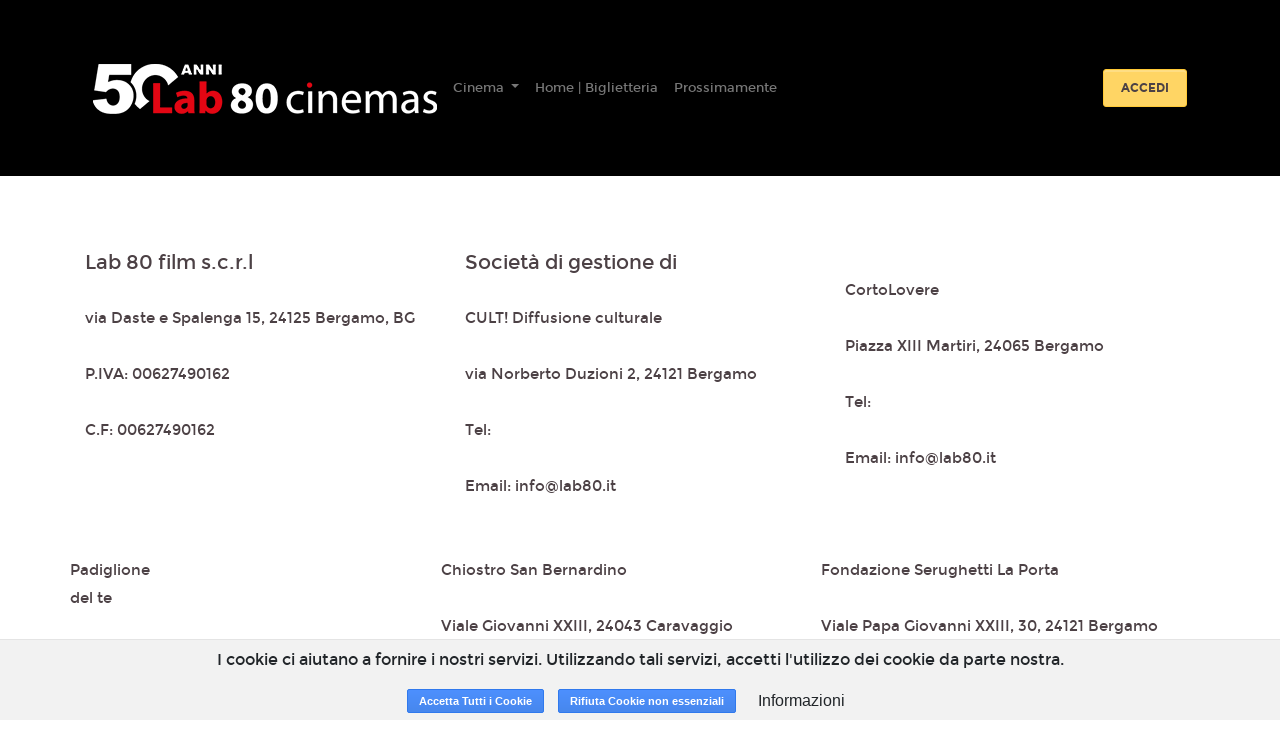

--- FILE ---
content_type: text/html; charset=utf-8
request_url: https://www.google.com/recaptcha/api2/anchor?ar=1&k=6LeMlcgUAAAAAOIIU9j65JSvvhsVsX0BMf1oJaQ1&co=aHR0cHM6Ly9sYWI4MC4xOHRpY2tldHMuaXQ6NDQz&hl=en&v=PoyoqOPhxBO7pBk68S4YbpHZ&size=invisible&anchor-ms=20000&execute-ms=30000&cb=3e2u917ifppn
body_size: 48634
content:
<!DOCTYPE HTML><html dir="ltr" lang="en"><head><meta http-equiv="Content-Type" content="text/html; charset=UTF-8">
<meta http-equiv="X-UA-Compatible" content="IE=edge">
<title>reCAPTCHA</title>
<style type="text/css">
/* cyrillic-ext */
@font-face {
  font-family: 'Roboto';
  font-style: normal;
  font-weight: 400;
  font-stretch: 100%;
  src: url(//fonts.gstatic.com/s/roboto/v48/KFO7CnqEu92Fr1ME7kSn66aGLdTylUAMa3GUBHMdazTgWw.woff2) format('woff2');
  unicode-range: U+0460-052F, U+1C80-1C8A, U+20B4, U+2DE0-2DFF, U+A640-A69F, U+FE2E-FE2F;
}
/* cyrillic */
@font-face {
  font-family: 'Roboto';
  font-style: normal;
  font-weight: 400;
  font-stretch: 100%;
  src: url(//fonts.gstatic.com/s/roboto/v48/KFO7CnqEu92Fr1ME7kSn66aGLdTylUAMa3iUBHMdazTgWw.woff2) format('woff2');
  unicode-range: U+0301, U+0400-045F, U+0490-0491, U+04B0-04B1, U+2116;
}
/* greek-ext */
@font-face {
  font-family: 'Roboto';
  font-style: normal;
  font-weight: 400;
  font-stretch: 100%;
  src: url(//fonts.gstatic.com/s/roboto/v48/KFO7CnqEu92Fr1ME7kSn66aGLdTylUAMa3CUBHMdazTgWw.woff2) format('woff2');
  unicode-range: U+1F00-1FFF;
}
/* greek */
@font-face {
  font-family: 'Roboto';
  font-style: normal;
  font-weight: 400;
  font-stretch: 100%;
  src: url(//fonts.gstatic.com/s/roboto/v48/KFO7CnqEu92Fr1ME7kSn66aGLdTylUAMa3-UBHMdazTgWw.woff2) format('woff2');
  unicode-range: U+0370-0377, U+037A-037F, U+0384-038A, U+038C, U+038E-03A1, U+03A3-03FF;
}
/* math */
@font-face {
  font-family: 'Roboto';
  font-style: normal;
  font-weight: 400;
  font-stretch: 100%;
  src: url(//fonts.gstatic.com/s/roboto/v48/KFO7CnqEu92Fr1ME7kSn66aGLdTylUAMawCUBHMdazTgWw.woff2) format('woff2');
  unicode-range: U+0302-0303, U+0305, U+0307-0308, U+0310, U+0312, U+0315, U+031A, U+0326-0327, U+032C, U+032F-0330, U+0332-0333, U+0338, U+033A, U+0346, U+034D, U+0391-03A1, U+03A3-03A9, U+03B1-03C9, U+03D1, U+03D5-03D6, U+03F0-03F1, U+03F4-03F5, U+2016-2017, U+2034-2038, U+203C, U+2040, U+2043, U+2047, U+2050, U+2057, U+205F, U+2070-2071, U+2074-208E, U+2090-209C, U+20D0-20DC, U+20E1, U+20E5-20EF, U+2100-2112, U+2114-2115, U+2117-2121, U+2123-214F, U+2190, U+2192, U+2194-21AE, U+21B0-21E5, U+21F1-21F2, U+21F4-2211, U+2213-2214, U+2216-22FF, U+2308-230B, U+2310, U+2319, U+231C-2321, U+2336-237A, U+237C, U+2395, U+239B-23B7, U+23D0, U+23DC-23E1, U+2474-2475, U+25AF, U+25B3, U+25B7, U+25BD, U+25C1, U+25CA, U+25CC, U+25FB, U+266D-266F, U+27C0-27FF, U+2900-2AFF, U+2B0E-2B11, U+2B30-2B4C, U+2BFE, U+3030, U+FF5B, U+FF5D, U+1D400-1D7FF, U+1EE00-1EEFF;
}
/* symbols */
@font-face {
  font-family: 'Roboto';
  font-style: normal;
  font-weight: 400;
  font-stretch: 100%;
  src: url(//fonts.gstatic.com/s/roboto/v48/KFO7CnqEu92Fr1ME7kSn66aGLdTylUAMaxKUBHMdazTgWw.woff2) format('woff2');
  unicode-range: U+0001-000C, U+000E-001F, U+007F-009F, U+20DD-20E0, U+20E2-20E4, U+2150-218F, U+2190, U+2192, U+2194-2199, U+21AF, U+21E6-21F0, U+21F3, U+2218-2219, U+2299, U+22C4-22C6, U+2300-243F, U+2440-244A, U+2460-24FF, U+25A0-27BF, U+2800-28FF, U+2921-2922, U+2981, U+29BF, U+29EB, U+2B00-2BFF, U+4DC0-4DFF, U+FFF9-FFFB, U+10140-1018E, U+10190-1019C, U+101A0, U+101D0-101FD, U+102E0-102FB, U+10E60-10E7E, U+1D2C0-1D2D3, U+1D2E0-1D37F, U+1F000-1F0FF, U+1F100-1F1AD, U+1F1E6-1F1FF, U+1F30D-1F30F, U+1F315, U+1F31C, U+1F31E, U+1F320-1F32C, U+1F336, U+1F378, U+1F37D, U+1F382, U+1F393-1F39F, U+1F3A7-1F3A8, U+1F3AC-1F3AF, U+1F3C2, U+1F3C4-1F3C6, U+1F3CA-1F3CE, U+1F3D4-1F3E0, U+1F3ED, U+1F3F1-1F3F3, U+1F3F5-1F3F7, U+1F408, U+1F415, U+1F41F, U+1F426, U+1F43F, U+1F441-1F442, U+1F444, U+1F446-1F449, U+1F44C-1F44E, U+1F453, U+1F46A, U+1F47D, U+1F4A3, U+1F4B0, U+1F4B3, U+1F4B9, U+1F4BB, U+1F4BF, U+1F4C8-1F4CB, U+1F4D6, U+1F4DA, U+1F4DF, U+1F4E3-1F4E6, U+1F4EA-1F4ED, U+1F4F7, U+1F4F9-1F4FB, U+1F4FD-1F4FE, U+1F503, U+1F507-1F50B, U+1F50D, U+1F512-1F513, U+1F53E-1F54A, U+1F54F-1F5FA, U+1F610, U+1F650-1F67F, U+1F687, U+1F68D, U+1F691, U+1F694, U+1F698, U+1F6AD, U+1F6B2, U+1F6B9-1F6BA, U+1F6BC, U+1F6C6-1F6CF, U+1F6D3-1F6D7, U+1F6E0-1F6EA, U+1F6F0-1F6F3, U+1F6F7-1F6FC, U+1F700-1F7FF, U+1F800-1F80B, U+1F810-1F847, U+1F850-1F859, U+1F860-1F887, U+1F890-1F8AD, U+1F8B0-1F8BB, U+1F8C0-1F8C1, U+1F900-1F90B, U+1F93B, U+1F946, U+1F984, U+1F996, U+1F9E9, U+1FA00-1FA6F, U+1FA70-1FA7C, U+1FA80-1FA89, U+1FA8F-1FAC6, U+1FACE-1FADC, U+1FADF-1FAE9, U+1FAF0-1FAF8, U+1FB00-1FBFF;
}
/* vietnamese */
@font-face {
  font-family: 'Roboto';
  font-style: normal;
  font-weight: 400;
  font-stretch: 100%;
  src: url(//fonts.gstatic.com/s/roboto/v48/KFO7CnqEu92Fr1ME7kSn66aGLdTylUAMa3OUBHMdazTgWw.woff2) format('woff2');
  unicode-range: U+0102-0103, U+0110-0111, U+0128-0129, U+0168-0169, U+01A0-01A1, U+01AF-01B0, U+0300-0301, U+0303-0304, U+0308-0309, U+0323, U+0329, U+1EA0-1EF9, U+20AB;
}
/* latin-ext */
@font-face {
  font-family: 'Roboto';
  font-style: normal;
  font-weight: 400;
  font-stretch: 100%;
  src: url(//fonts.gstatic.com/s/roboto/v48/KFO7CnqEu92Fr1ME7kSn66aGLdTylUAMa3KUBHMdazTgWw.woff2) format('woff2');
  unicode-range: U+0100-02BA, U+02BD-02C5, U+02C7-02CC, U+02CE-02D7, U+02DD-02FF, U+0304, U+0308, U+0329, U+1D00-1DBF, U+1E00-1E9F, U+1EF2-1EFF, U+2020, U+20A0-20AB, U+20AD-20C0, U+2113, U+2C60-2C7F, U+A720-A7FF;
}
/* latin */
@font-face {
  font-family: 'Roboto';
  font-style: normal;
  font-weight: 400;
  font-stretch: 100%;
  src: url(//fonts.gstatic.com/s/roboto/v48/KFO7CnqEu92Fr1ME7kSn66aGLdTylUAMa3yUBHMdazQ.woff2) format('woff2');
  unicode-range: U+0000-00FF, U+0131, U+0152-0153, U+02BB-02BC, U+02C6, U+02DA, U+02DC, U+0304, U+0308, U+0329, U+2000-206F, U+20AC, U+2122, U+2191, U+2193, U+2212, U+2215, U+FEFF, U+FFFD;
}
/* cyrillic-ext */
@font-face {
  font-family: 'Roboto';
  font-style: normal;
  font-weight: 500;
  font-stretch: 100%;
  src: url(//fonts.gstatic.com/s/roboto/v48/KFO7CnqEu92Fr1ME7kSn66aGLdTylUAMa3GUBHMdazTgWw.woff2) format('woff2');
  unicode-range: U+0460-052F, U+1C80-1C8A, U+20B4, U+2DE0-2DFF, U+A640-A69F, U+FE2E-FE2F;
}
/* cyrillic */
@font-face {
  font-family: 'Roboto';
  font-style: normal;
  font-weight: 500;
  font-stretch: 100%;
  src: url(//fonts.gstatic.com/s/roboto/v48/KFO7CnqEu92Fr1ME7kSn66aGLdTylUAMa3iUBHMdazTgWw.woff2) format('woff2');
  unicode-range: U+0301, U+0400-045F, U+0490-0491, U+04B0-04B1, U+2116;
}
/* greek-ext */
@font-face {
  font-family: 'Roboto';
  font-style: normal;
  font-weight: 500;
  font-stretch: 100%;
  src: url(//fonts.gstatic.com/s/roboto/v48/KFO7CnqEu92Fr1ME7kSn66aGLdTylUAMa3CUBHMdazTgWw.woff2) format('woff2');
  unicode-range: U+1F00-1FFF;
}
/* greek */
@font-face {
  font-family: 'Roboto';
  font-style: normal;
  font-weight: 500;
  font-stretch: 100%;
  src: url(//fonts.gstatic.com/s/roboto/v48/KFO7CnqEu92Fr1ME7kSn66aGLdTylUAMa3-UBHMdazTgWw.woff2) format('woff2');
  unicode-range: U+0370-0377, U+037A-037F, U+0384-038A, U+038C, U+038E-03A1, U+03A3-03FF;
}
/* math */
@font-face {
  font-family: 'Roboto';
  font-style: normal;
  font-weight: 500;
  font-stretch: 100%;
  src: url(//fonts.gstatic.com/s/roboto/v48/KFO7CnqEu92Fr1ME7kSn66aGLdTylUAMawCUBHMdazTgWw.woff2) format('woff2');
  unicode-range: U+0302-0303, U+0305, U+0307-0308, U+0310, U+0312, U+0315, U+031A, U+0326-0327, U+032C, U+032F-0330, U+0332-0333, U+0338, U+033A, U+0346, U+034D, U+0391-03A1, U+03A3-03A9, U+03B1-03C9, U+03D1, U+03D5-03D6, U+03F0-03F1, U+03F4-03F5, U+2016-2017, U+2034-2038, U+203C, U+2040, U+2043, U+2047, U+2050, U+2057, U+205F, U+2070-2071, U+2074-208E, U+2090-209C, U+20D0-20DC, U+20E1, U+20E5-20EF, U+2100-2112, U+2114-2115, U+2117-2121, U+2123-214F, U+2190, U+2192, U+2194-21AE, U+21B0-21E5, U+21F1-21F2, U+21F4-2211, U+2213-2214, U+2216-22FF, U+2308-230B, U+2310, U+2319, U+231C-2321, U+2336-237A, U+237C, U+2395, U+239B-23B7, U+23D0, U+23DC-23E1, U+2474-2475, U+25AF, U+25B3, U+25B7, U+25BD, U+25C1, U+25CA, U+25CC, U+25FB, U+266D-266F, U+27C0-27FF, U+2900-2AFF, U+2B0E-2B11, U+2B30-2B4C, U+2BFE, U+3030, U+FF5B, U+FF5D, U+1D400-1D7FF, U+1EE00-1EEFF;
}
/* symbols */
@font-face {
  font-family: 'Roboto';
  font-style: normal;
  font-weight: 500;
  font-stretch: 100%;
  src: url(//fonts.gstatic.com/s/roboto/v48/KFO7CnqEu92Fr1ME7kSn66aGLdTylUAMaxKUBHMdazTgWw.woff2) format('woff2');
  unicode-range: U+0001-000C, U+000E-001F, U+007F-009F, U+20DD-20E0, U+20E2-20E4, U+2150-218F, U+2190, U+2192, U+2194-2199, U+21AF, U+21E6-21F0, U+21F3, U+2218-2219, U+2299, U+22C4-22C6, U+2300-243F, U+2440-244A, U+2460-24FF, U+25A0-27BF, U+2800-28FF, U+2921-2922, U+2981, U+29BF, U+29EB, U+2B00-2BFF, U+4DC0-4DFF, U+FFF9-FFFB, U+10140-1018E, U+10190-1019C, U+101A0, U+101D0-101FD, U+102E0-102FB, U+10E60-10E7E, U+1D2C0-1D2D3, U+1D2E0-1D37F, U+1F000-1F0FF, U+1F100-1F1AD, U+1F1E6-1F1FF, U+1F30D-1F30F, U+1F315, U+1F31C, U+1F31E, U+1F320-1F32C, U+1F336, U+1F378, U+1F37D, U+1F382, U+1F393-1F39F, U+1F3A7-1F3A8, U+1F3AC-1F3AF, U+1F3C2, U+1F3C4-1F3C6, U+1F3CA-1F3CE, U+1F3D4-1F3E0, U+1F3ED, U+1F3F1-1F3F3, U+1F3F5-1F3F7, U+1F408, U+1F415, U+1F41F, U+1F426, U+1F43F, U+1F441-1F442, U+1F444, U+1F446-1F449, U+1F44C-1F44E, U+1F453, U+1F46A, U+1F47D, U+1F4A3, U+1F4B0, U+1F4B3, U+1F4B9, U+1F4BB, U+1F4BF, U+1F4C8-1F4CB, U+1F4D6, U+1F4DA, U+1F4DF, U+1F4E3-1F4E6, U+1F4EA-1F4ED, U+1F4F7, U+1F4F9-1F4FB, U+1F4FD-1F4FE, U+1F503, U+1F507-1F50B, U+1F50D, U+1F512-1F513, U+1F53E-1F54A, U+1F54F-1F5FA, U+1F610, U+1F650-1F67F, U+1F687, U+1F68D, U+1F691, U+1F694, U+1F698, U+1F6AD, U+1F6B2, U+1F6B9-1F6BA, U+1F6BC, U+1F6C6-1F6CF, U+1F6D3-1F6D7, U+1F6E0-1F6EA, U+1F6F0-1F6F3, U+1F6F7-1F6FC, U+1F700-1F7FF, U+1F800-1F80B, U+1F810-1F847, U+1F850-1F859, U+1F860-1F887, U+1F890-1F8AD, U+1F8B0-1F8BB, U+1F8C0-1F8C1, U+1F900-1F90B, U+1F93B, U+1F946, U+1F984, U+1F996, U+1F9E9, U+1FA00-1FA6F, U+1FA70-1FA7C, U+1FA80-1FA89, U+1FA8F-1FAC6, U+1FACE-1FADC, U+1FADF-1FAE9, U+1FAF0-1FAF8, U+1FB00-1FBFF;
}
/* vietnamese */
@font-face {
  font-family: 'Roboto';
  font-style: normal;
  font-weight: 500;
  font-stretch: 100%;
  src: url(//fonts.gstatic.com/s/roboto/v48/KFO7CnqEu92Fr1ME7kSn66aGLdTylUAMa3OUBHMdazTgWw.woff2) format('woff2');
  unicode-range: U+0102-0103, U+0110-0111, U+0128-0129, U+0168-0169, U+01A0-01A1, U+01AF-01B0, U+0300-0301, U+0303-0304, U+0308-0309, U+0323, U+0329, U+1EA0-1EF9, U+20AB;
}
/* latin-ext */
@font-face {
  font-family: 'Roboto';
  font-style: normal;
  font-weight: 500;
  font-stretch: 100%;
  src: url(//fonts.gstatic.com/s/roboto/v48/KFO7CnqEu92Fr1ME7kSn66aGLdTylUAMa3KUBHMdazTgWw.woff2) format('woff2');
  unicode-range: U+0100-02BA, U+02BD-02C5, U+02C7-02CC, U+02CE-02D7, U+02DD-02FF, U+0304, U+0308, U+0329, U+1D00-1DBF, U+1E00-1E9F, U+1EF2-1EFF, U+2020, U+20A0-20AB, U+20AD-20C0, U+2113, U+2C60-2C7F, U+A720-A7FF;
}
/* latin */
@font-face {
  font-family: 'Roboto';
  font-style: normal;
  font-weight: 500;
  font-stretch: 100%;
  src: url(//fonts.gstatic.com/s/roboto/v48/KFO7CnqEu92Fr1ME7kSn66aGLdTylUAMa3yUBHMdazQ.woff2) format('woff2');
  unicode-range: U+0000-00FF, U+0131, U+0152-0153, U+02BB-02BC, U+02C6, U+02DA, U+02DC, U+0304, U+0308, U+0329, U+2000-206F, U+20AC, U+2122, U+2191, U+2193, U+2212, U+2215, U+FEFF, U+FFFD;
}
/* cyrillic-ext */
@font-face {
  font-family: 'Roboto';
  font-style: normal;
  font-weight: 900;
  font-stretch: 100%;
  src: url(//fonts.gstatic.com/s/roboto/v48/KFO7CnqEu92Fr1ME7kSn66aGLdTylUAMa3GUBHMdazTgWw.woff2) format('woff2');
  unicode-range: U+0460-052F, U+1C80-1C8A, U+20B4, U+2DE0-2DFF, U+A640-A69F, U+FE2E-FE2F;
}
/* cyrillic */
@font-face {
  font-family: 'Roboto';
  font-style: normal;
  font-weight: 900;
  font-stretch: 100%;
  src: url(//fonts.gstatic.com/s/roboto/v48/KFO7CnqEu92Fr1ME7kSn66aGLdTylUAMa3iUBHMdazTgWw.woff2) format('woff2');
  unicode-range: U+0301, U+0400-045F, U+0490-0491, U+04B0-04B1, U+2116;
}
/* greek-ext */
@font-face {
  font-family: 'Roboto';
  font-style: normal;
  font-weight: 900;
  font-stretch: 100%;
  src: url(//fonts.gstatic.com/s/roboto/v48/KFO7CnqEu92Fr1ME7kSn66aGLdTylUAMa3CUBHMdazTgWw.woff2) format('woff2');
  unicode-range: U+1F00-1FFF;
}
/* greek */
@font-face {
  font-family: 'Roboto';
  font-style: normal;
  font-weight: 900;
  font-stretch: 100%;
  src: url(//fonts.gstatic.com/s/roboto/v48/KFO7CnqEu92Fr1ME7kSn66aGLdTylUAMa3-UBHMdazTgWw.woff2) format('woff2');
  unicode-range: U+0370-0377, U+037A-037F, U+0384-038A, U+038C, U+038E-03A1, U+03A3-03FF;
}
/* math */
@font-face {
  font-family: 'Roboto';
  font-style: normal;
  font-weight: 900;
  font-stretch: 100%;
  src: url(//fonts.gstatic.com/s/roboto/v48/KFO7CnqEu92Fr1ME7kSn66aGLdTylUAMawCUBHMdazTgWw.woff2) format('woff2');
  unicode-range: U+0302-0303, U+0305, U+0307-0308, U+0310, U+0312, U+0315, U+031A, U+0326-0327, U+032C, U+032F-0330, U+0332-0333, U+0338, U+033A, U+0346, U+034D, U+0391-03A1, U+03A3-03A9, U+03B1-03C9, U+03D1, U+03D5-03D6, U+03F0-03F1, U+03F4-03F5, U+2016-2017, U+2034-2038, U+203C, U+2040, U+2043, U+2047, U+2050, U+2057, U+205F, U+2070-2071, U+2074-208E, U+2090-209C, U+20D0-20DC, U+20E1, U+20E5-20EF, U+2100-2112, U+2114-2115, U+2117-2121, U+2123-214F, U+2190, U+2192, U+2194-21AE, U+21B0-21E5, U+21F1-21F2, U+21F4-2211, U+2213-2214, U+2216-22FF, U+2308-230B, U+2310, U+2319, U+231C-2321, U+2336-237A, U+237C, U+2395, U+239B-23B7, U+23D0, U+23DC-23E1, U+2474-2475, U+25AF, U+25B3, U+25B7, U+25BD, U+25C1, U+25CA, U+25CC, U+25FB, U+266D-266F, U+27C0-27FF, U+2900-2AFF, U+2B0E-2B11, U+2B30-2B4C, U+2BFE, U+3030, U+FF5B, U+FF5D, U+1D400-1D7FF, U+1EE00-1EEFF;
}
/* symbols */
@font-face {
  font-family: 'Roboto';
  font-style: normal;
  font-weight: 900;
  font-stretch: 100%;
  src: url(//fonts.gstatic.com/s/roboto/v48/KFO7CnqEu92Fr1ME7kSn66aGLdTylUAMaxKUBHMdazTgWw.woff2) format('woff2');
  unicode-range: U+0001-000C, U+000E-001F, U+007F-009F, U+20DD-20E0, U+20E2-20E4, U+2150-218F, U+2190, U+2192, U+2194-2199, U+21AF, U+21E6-21F0, U+21F3, U+2218-2219, U+2299, U+22C4-22C6, U+2300-243F, U+2440-244A, U+2460-24FF, U+25A0-27BF, U+2800-28FF, U+2921-2922, U+2981, U+29BF, U+29EB, U+2B00-2BFF, U+4DC0-4DFF, U+FFF9-FFFB, U+10140-1018E, U+10190-1019C, U+101A0, U+101D0-101FD, U+102E0-102FB, U+10E60-10E7E, U+1D2C0-1D2D3, U+1D2E0-1D37F, U+1F000-1F0FF, U+1F100-1F1AD, U+1F1E6-1F1FF, U+1F30D-1F30F, U+1F315, U+1F31C, U+1F31E, U+1F320-1F32C, U+1F336, U+1F378, U+1F37D, U+1F382, U+1F393-1F39F, U+1F3A7-1F3A8, U+1F3AC-1F3AF, U+1F3C2, U+1F3C4-1F3C6, U+1F3CA-1F3CE, U+1F3D4-1F3E0, U+1F3ED, U+1F3F1-1F3F3, U+1F3F5-1F3F7, U+1F408, U+1F415, U+1F41F, U+1F426, U+1F43F, U+1F441-1F442, U+1F444, U+1F446-1F449, U+1F44C-1F44E, U+1F453, U+1F46A, U+1F47D, U+1F4A3, U+1F4B0, U+1F4B3, U+1F4B9, U+1F4BB, U+1F4BF, U+1F4C8-1F4CB, U+1F4D6, U+1F4DA, U+1F4DF, U+1F4E3-1F4E6, U+1F4EA-1F4ED, U+1F4F7, U+1F4F9-1F4FB, U+1F4FD-1F4FE, U+1F503, U+1F507-1F50B, U+1F50D, U+1F512-1F513, U+1F53E-1F54A, U+1F54F-1F5FA, U+1F610, U+1F650-1F67F, U+1F687, U+1F68D, U+1F691, U+1F694, U+1F698, U+1F6AD, U+1F6B2, U+1F6B9-1F6BA, U+1F6BC, U+1F6C6-1F6CF, U+1F6D3-1F6D7, U+1F6E0-1F6EA, U+1F6F0-1F6F3, U+1F6F7-1F6FC, U+1F700-1F7FF, U+1F800-1F80B, U+1F810-1F847, U+1F850-1F859, U+1F860-1F887, U+1F890-1F8AD, U+1F8B0-1F8BB, U+1F8C0-1F8C1, U+1F900-1F90B, U+1F93B, U+1F946, U+1F984, U+1F996, U+1F9E9, U+1FA00-1FA6F, U+1FA70-1FA7C, U+1FA80-1FA89, U+1FA8F-1FAC6, U+1FACE-1FADC, U+1FADF-1FAE9, U+1FAF0-1FAF8, U+1FB00-1FBFF;
}
/* vietnamese */
@font-face {
  font-family: 'Roboto';
  font-style: normal;
  font-weight: 900;
  font-stretch: 100%;
  src: url(//fonts.gstatic.com/s/roboto/v48/KFO7CnqEu92Fr1ME7kSn66aGLdTylUAMa3OUBHMdazTgWw.woff2) format('woff2');
  unicode-range: U+0102-0103, U+0110-0111, U+0128-0129, U+0168-0169, U+01A0-01A1, U+01AF-01B0, U+0300-0301, U+0303-0304, U+0308-0309, U+0323, U+0329, U+1EA0-1EF9, U+20AB;
}
/* latin-ext */
@font-face {
  font-family: 'Roboto';
  font-style: normal;
  font-weight: 900;
  font-stretch: 100%;
  src: url(//fonts.gstatic.com/s/roboto/v48/KFO7CnqEu92Fr1ME7kSn66aGLdTylUAMa3KUBHMdazTgWw.woff2) format('woff2');
  unicode-range: U+0100-02BA, U+02BD-02C5, U+02C7-02CC, U+02CE-02D7, U+02DD-02FF, U+0304, U+0308, U+0329, U+1D00-1DBF, U+1E00-1E9F, U+1EF2-1EFF, U+2020, U+20A0-20AB, U+20AD-20C0, U+2113, U+2C60-2C7F, U+A720-A7FF;
}
/* latin */
@font-face {
  font-family: 'Roboto';
  font-style: normal;
  font-weight: 900;
  font-stretch: 100%;
  src: url(//fonts.gstatic.com/s/roboto/v48/KFO7CnqEu92Fr1ME7kSn66aGLdTylUAMa3yUBHMdazQ.woff2) format('woff2');
  unicode-range: U+0000-00FF, U+0131, U+0152-0153, U+02BB-02BC, U+02C6, U+02DA, U+02DC, U+0304, U+0308, U+0329, U+2000-206F, U+20AC, U+2122, U+2191, U+2193, U+2212, U+2215, U+FEFF, U+FFFD;
}

</style>
<link rel="stylesheet" type="text/css" href="https://www.gstatic.com/recaptcha/releases/PoyoqOPhxBO7pBk68S4YbpHZ/styles__ltr.css">
<script nonce="6pAb6YI_X2rbEpHWoF-jHA" type="text/javascript">window['__recaptcha_api'] = 'https://www.google.com/recaptcha/api2/';</script>
<script type="text/javascript" src="https://www.gstatic.com/recaptcha/releases/PoyoqOPhxBO7pBk68S4YbpHZ/recaptcha__en.js" nonce="6pAb6YI_X2rbEpHWoF-jHA">
      
    </script></head>
<body><div id="rc-anchor-alert" class="rc-anchor-alert"></div>
<input type="hidden" id="recaptcha-token" value="[base64]">
<script type="text/javascript" nonce="6pAb6YI_X2rbEpHWoF-jHA">
      recaptcha.anchor.Main.init("[\x22ainput\x22,[\x22bgdata\x22,\x22\x22,\[base64]/[base64]/[base64]/bmV3IHJbeF0oY1swXSk6RT09Mj9uZXcgclt4XShjWzBdLGNbMV0pOkU9PTM/bmV3IHJbeF0oY1swXSxjWzFdLGNbMl0pOkU9PTQ/[base64]/[base64]/[base64]/[base64]/[base64]/[base64]/[base64]/[base64]\x22,\[base64]\\u003d\x22,\x22w4QCw5wNwoBzwpYoZXBSAFtTTsKvw5jDqsKtc1nCrn7ChcOyw49swrHCr8KXNRHCtVRPc8O2M8OYCATDojojBsO9MhrCvnPDp1w9woJ6cFrDrzNow7s3WinDjWrDtcKeci7DoFzDhlTDmcONEWgQHk8rwrREwq0lwq9zUCdDw6nCicKdw6PDlgE/[base64]/DpMKBwox5P8ODTF7DgSYCwpBgw4pBBVg8wqrDkMOHw5IgDEZbDjHCt8KqNcK7TsO9w7ZlCjcfwoIjw7bCjksWw7rDs8K2CMO8EcKGAMKHXFDCpEByU3rDssK0wr1hDMO/w6DDpcK/cH3CrgzDl8OKKsKZwpAFwpfChsODwo/Dp8K7ZcORw4zChXEXaMO7wp/Ck8OsGE/DnG0dA8OKGlZ0w4DDs8OOQ1LDgmQ5X8O0woltbHFtZAjDt8K6w7FVYsOzMXPCuDDDpcKdw6dTwpIgwr7Di0rDpWkNwqfCusK/wp5XAsKxacO1ERHCqMKFMG4XwqdGLW4jQkPCr8KlwqUqUExUHcK6wrXCgFvDlMKew61bw5dYwqTDrcK2HkkMWcOzKC/Cii/[base64]/[base64]/ChUzDkMKIwqrDolbDrMOXw7PCryQkw7MAw4tCw6QXVV0NP8Kmw48+wrLDjMO/wpDDncKYVwLCu8KDeD0dd8KMWsOJe8Krw590PsKqwp4NEzrDmcK6woTCoUNqwpbDsnPDjCnCmDYkPmpJwoLCnm/CrsK8VsOewpItIMKAFsOQw4TCu2dIYFIdPMKjw60HwrFIwrFWw7/Dg1nCtMO1w4Uiw7zCtWoww5ExXsOGCXfDv8K/w5vDuxTDsMKFwo3CkTpWwrNNwrsVwpRbw4kMIsOHNGfDkm7CnMOmGC7Cn8KDwq/CvMOeOQ9Pw4DDuBhOXDbDln/DkAwkwodyw5bDmcOoHhpOwoETe8KIHR3Ct3dZbMKowovDiA/Ci8KXwpEJe1nCskBVGmzCvX47w4HCv0tvw43Ch8KBXGvDn8OMw53DriNTF3kfw6VpNHjDgFdswq/DpsK3wo3DgjrCs8OEcUzCkVLCl30yESAcw68RTcOBHcKSw4XDuQjDgCnDvWl6Ul40wr4sKcKywqN1w5UIRV9hbcOWd3LCpMOKeX87w5bDlmXCvhDDixzChxlgeENewqdsw77Cm1zDoH/Dn8Kvwp8dworCrlAVTBVxwqvCuWEqHDh3FmPDj8Ocw4sQw68iw60Tb8K6fcK3wp0hwooKHnTDk8OIwq11w67Ci24owqMiM8Kvw4zCjcOWO8KdGgbDksKNwo/CrAZpCjU1wogwSsKJIcKbBkLCtcOLwrTDs8OtXMKkDE8uRk9ewo/[base64]/[base64]/DqAXCrk5udWDDiWTClMOVwo1MwqnChDLDj8Oxw7rClsOpbXlewqLCosKidMOpw77DsSnCqUvCl8Krw63DusK4HETDhDvDh2/[base64]/w7jCjcK8Hw/[base64]/ChxrDr30sNgtMET7DtMO8HMO/bAPDusKrw4hVeSQ4CcOiwqYgD30Rwq4gJsKKwogXHj3CjmnCr8ODw71PScKgaMOPwoHCicOYwqMkDMObW8OwQ8Khw7oYAcOpGAcoEcK3ME7DmsOnw6gDLsOlIwbDlsKPwoXDjsKWwrtnZEl5FR4mwoDCpmQyw7QAb1/Dlw3Dv8KhPcO1w7/[base64]/Ds8KJZRcuL8OxZz4kwoV8dmMaUxVbYVg1CMKFFMOAdsOsLD/ClDLDjU5DwrQuVG0rwrLDhsKmw5/Di8O3XFTDthdkwp16w55gT8KBSnnDiFQhQsO8HMOZw5LDk8KCEFV+I8ORHB56w5/[base64]/eGNpX8KVFijDtQ/[base64]/[base64]/DjznCgW09Q8KtwoTChwbCo3/Ds2s/w44xw6LDvsOPw4rCsCAOd8Kxw5LDh8K7JMOlwpvDiMKiw7HCtRpCw5BzwqJHw6l8wo7DsRExw64oHmTDl8KZSmzDumzDhcO5JMO2w7Bbw5A4OcOXwoDDncOSU1nCrhk3HzzCkC5fwr9jw5PDnWoEC3/CjU0+AMKtaFRuw5pyEz5vwrfDk8KsGWg8wq1JwqRHw6U0IMOZfsOxw6HCqcKlwprCrsOFw79lwp3CgiRUwqvDkhLCuMKvC0vCk3TDnMOnM8KoCw8Fw4Ykw7ROKUHCpihCw582w4l5HnUifMONAMOVDsK/L8O8w75Jw4fCk8O6IVfCoQ8fwoAiGcKBw6nDkUJLCmrDoDvDmUZIw5bCjAloTcOoPTbCrkTChh4JTRnDu8O7w6d5bcKRDMO5w5F5wrdIw5ZlKDhAwovDqMOiwqHCkUIYwq7Csx5Rah1ReMOdwrHChDjCnxtjw63DmkAMGlwCKsK6MjXCt8ODwq/[base64]/DksKzcsOhwpPDlCJmw4gWwplXw6rDjMKIw6s5w6xrCMOCHAjCpEDDtsK5w5xmw78Wwrhlw41KQltQBcK6RcKDwrEcbWLDlxfChMKXb2ArUsKdG2smw4Ivw7zCi8K6w4zCksKZVMKPb8OcaHHDmMKLFcKFw5rCuMOxO8OfwpDCn33DmX/DpADDti04JMK2RMKleDPDv8OcC3Q+w6/CihTCu2E5wqXDo8Kjw4kuwpbDqMO4F8KxC8KSN8OowosoOX/[base64]/w6jDlcOmfTgrdTbDk8OjIMK/w6XCtnrDvEbCpcKLwrvChAZeWMOAw6TDkibCm2LCo8KzwoHDtMO5b1NsIXjDrh8/[base64]/[base64]/CriceCsOwYgfDrnNUZsOhw7jCnGNtwrTCkENEWlbCsH7DtBJ3w4xNFsOubxNuw6c7AFNAw7DCrFbDtcOmw59ZAMOGDMKbMMOnw6ExI8Kow7TDg8OcJMKbw4vCtMKpFBLDpMKnw6AjN3zCpjzDiSovN8OEeHs+w4XCuEzCjcOTSm/[base64]/DmX7CusOsOTrDiBgZJTJdw6/CkkHDvGLDtxMnSV/DvRLCo0VsSDU3w6bDjMO/fGbDpXtWGjgxcsOEwovDnFc1w6Muwqgpwpsvw6XDssKWOjbDnMK+wpQsw4HDh2Yiw4Z8AXglS2/ChGTCo3o4w4MHfcOwJCksw7jDtcO1wqPDuhktL8O1w5BlRGwDwobCssOtw7TDusOLwpvCkMOdw5PCpsK+flQywrHDkz8mOk/DksKTXMOFw4HDhsKjw7ZJw43CpMKpwr3CgMONKE/CqxJaworCh3vCtkPDvsO+w5EbSMOLdsKuKhLCtFQWw5LCncOYw6N1w7nDgMONwobCq1FNCcOowr7DiMKww5tRBsOWd1TDlcOQKQzCj8KASMKZQn9QVnpSw7o6WEJ4ccOnJMKTw7fCt8KHw7IbQcKJbcOmFTB/ccKRwpbDlV7DjHfCnFzCglVsEMKteMOwwocEw4g7wo42DT/[base64]/[base64]/[base64]/wrTCqMOxw63CosO5w4tew7zDo8KVwqpjw7/DvsOVwoDCl8OzciA/woLCrMOmw4vDoQgXPxtMw5TDgsOyOEjDrVnDkMOZUFHCj8O2TsK7wpnDksO/w4bCgsKXwo9hw6MVwqsaw6DDpUzCsUDDn2/[base64]/[base64]/CnsOSwpsiScK/wqMvesOFVMOKNMKsASZdw7UlwpMZwobDs2LDnynCkMO5wpLCl8KTPMKiw7/CmDjCjsOjAcOZVX8RPgohEMKewqvCuQQ0w5/Ch1jCrg/DnzhxwrrCs8KPw6hsEn4iw4rCsQHDk8KJexgOw6lYT8K+w6IqwoJ/w4HDimPDpWB+w6cawpcSw4HDgcOnwqPDq8KLw7MBGcKgw63Dnw7Cm8OKS3fDqm/DscOBEw7Cj8KFO2bDhsOVwrwuBAgzwoPDimASfcOwc8O2wqfCohXCvcOlUsOGwrXCgxFDGlTCkgXDqsOYwq5AwrvDl8OiwpbDlWfDusKswovDqgwXwo/[base64]/Do1ddXhDCj0BawrYXa8OjwpHCkHXDj8ORw64mwoMcw6c1w50BwrvDpcOuw7vCusKfc8Khw5YTw7DCtj8lfsO8BcOQw43DqsK4wqTDrcKFYMK8w4HCoSl/woBvwohwcxLDsETDnSZiZBkPw5QbE8OoLMOow5l0EMKDG8OQZiA1w4PDssKcwoLDvxDDgErDhS1Uw6p/w4UUwobCk3dYwr/Cu0w6WMK0w6BiwqvDt8OAw4R2wo1/[base64]/[base64]/w7Brw5nDvcKlw4hywoXCrcOvw5PCr2glEBfCo8OJwr3DjExzwoZwwrjCk1Jwwp7Cl2/[base64]/DrBUTwqBUI0RZw5vDkAbCj8OBcl1wwqgbFFjCmsOVwqPCnsKowrHCmcKkwrXDkwM6wofCoFvClsKTwo8pYQ7Dr8OMwoTDocKHw6ZZwoXDiUouXEDDpg7CuHIrcFjDiHsGwoDCjxRQBsOBKlRwVcKswq/[base64]/[base64]/DuMKECMKawqnDsEXDnsO2w5vDiBrDpl3CuMOiOsKhwp8xZx14wpoyNkZHw67CosOPwofDqcKBw4PDmsKUwoUKa8Oyw4TCjcKmwq4xVnDDllMeM3AKw6kJw4ZEwo/Cs3fDu30DCw/[base64]/Dr3TCiMK5bjsJe0vCgWrDr8K3woNoST4qw5XDgzopU1jCt3TDpg8MCj/CisK5V8OiSAp6wrRAP8KPw5Y2eEc2HsOJw5fCgMKTDlZfw6XDvMKyIFAXC8OcJMONVwfCi3Ehw5vDssOYw4khJhbCkcK+JsKUBCTCqjvDusKWew9GNw/CpsKSwpgvwp4AF8KrSMO2woDCscOyJGtWwqFNXMOmA8KRw53CjmN+HcKYwrVLSy0vC8Oxw4DCr3XDqsOpw6LDjsK3w4/[base64]/DnC9wG8KOZMKiOAfCuQbCuMO0wq/CvsKew6/DvMO3WWNBwrVxegFGf8OKKwvCoMO9csKOQsKaw77Cr0nDmAgtwr11w4pdwpHDsElEKMO8woHDp2wfw5l3HMKMwrbCnMOiw4YJCcK0GDlpwoPDhcOHX8OlUMKKIsOowqktw6bDmVoJw4N6JAs3w6/Dl8O5wprDiWB1IsO4w6zCt8OlecOqHcOAQjU5w6Nuw4PCjsK7w5PCmcO3KMOuwrBEwrgtG8O4wprCqQlAfsOFP8Opwo95AH7DhHXDhVzDkFTCtcKNwql4w6nDisOPw5t5ORvCmHnDkDVsw4oHX3nCvm/[base64]/[base64]/DhhYEwp80wpZFwpgfK8O2bcK9w7Y6bzDDsVTDuG/Ch8O+CD9eEWwFwrHCsR59P8Knw4N/wqBGw4zDtV3Dm8KvD8KmZMKjHcOywrMjwr43fEUYEkpowroZw74Yw7scZwfDqMOsdsK6w44Yw5XDisKgw5PCtT9Rwr7CjMOgIMOuwoXDvsK5B2zDiHzDpsK9w6XCrcKLY8OSFHfCnsKLwrvDtibCs8OwNR3CnsKUbUQ5w7Y9w6nDkTPDuGnDi8Krw58fGgPDrVrDscK/[base64]/RMOEBcK3wrBhIy1ewpvDo04hO8O+wqzDsMKrwotxw7fCvB98RxBLLcK6AMKbw6ANwrdcecO2SnR3wovCsFnDqXHChsK5w6vCsMKmwrlew4NsR8Kkw5zCl8KGBGzCkxwVwprDtAADw7Ahe8KpXMK0CFoGw79wJsK5wq/CisKmKcORLsKjwrNvaEbDkMK0IcKAGsKIHnZowqRdw6tjbsKkwoHCsMOGwp1/K8KTYWkdw5M/wpbCujjDmMOAwoEcwrfCt8KgcsKjEcOKXg5KwoVwIzfDnsKtAlN/w6vCksKRcMOdJAnCoV7ClSEVYcKSSMK2C8K8VMO3B8OoIcO3w6vCjxHCtmPDuMKQRWbCjl/CpsKSWsK2wpvCisOZw7U/w5/[base64]/DrMKAwrQVw7jCl8K8w4tGw69Owo7DsMO4w67CmiDDsxDCi8O0USXClsKlJMO1wq3CmnDDo8Kfwp1Tc8O/wrM1PsKabcO+wqBLNsKWw7bCiMOoAWzDq2rDhXpvwqBKCwhmJx/CqiDDucOSWDhpw65IwohMw7TDvcOmw7ouHcKhw7B9w6c8wq/[base64]/VcKGwq1sOMOASBrCscOdYcKHbsK5HibCrMKkSMO+OyAFOUXDjMKhIsKWwot/NGZ1w5NdWcK9w6rDrMOpKcKwwpVdc1fDt0bCgl5yKcKlJ8OAw4vDsQXDo8KKE8OVN3jCusOFBEIMYC3CijXCpMOYw6vDtgjDr0Jlw7dQVDAYJl9FdsKzworDmh/CizrDq8Oow7o1woEuwosAfcK+V8ODw41aKTw4Y1bDn3QVZ8OawpZWwrLCo8O6d8KYwoXCgsOswrHCucOdG8Ktwqh6U8OBwoDChMOuwp/DtcO/wqkVCcKbQMOnw4rDkcKxw5xPwo/DrsO6RAsHKxhdwrYrTX0zw5sZw645fHTChcK1w51twox9aT7Cn8KDQyXCqycuwrfCrMKkdTXDgyQVwq/DocKUw7TDk8KWwpoLwoZMAHsPKsKkw6bDpBTCmmJyWgvDhsOGZ8OQwpLDlsKsw4zCgMKsw4/CsSB1woIcI8K7UMOAw4HCmD1GwqVzEcKaIcOHwonDn8O0wqh1AsKjwok9IsKmfClbw53CrcO4w5PDlw89UE5rTMO1woHDhTl6w5MbVMKswotCQcOrw5HDk38MwqkOwrA5wqJkwojCp0HCrMKSOCnCnVnDu8O/[base64]/AUvCrMKAAhvCsRlCFMKuw6nCmcK/G8KDB8OLKTLDrMOZw4bCixTDmF9JWcKLwqTDtcOuw55Gw78Bw5XCiH7DljJ7C8OrwobCjsOMNklnLcKuwrtxwpTDggjDvMKnUm8qw7gEwqpKS8KIagIyPMK5dsO5wqLDhkBuw6MHwpDCnntEwqcLw6/CvMKoZcKywq7DsXBEw7h7PDE5wrfDvMK5w7nDtMKaY1TDuEvCvcKEQCpuMnPDr8KhP8O+f05tJiYzE2HDmsOOHjktVVR3w7zDqDnDpMKYw5Rfw6jCh20Swog6w5RYWHbDi8OBA8Ovwq/ChMOdaMOcUsK7Fj07GhdbJgp7wojCpEDCl1AIEi/DosO+Gk3Co8OaejLCplwHbsKIFQDDi8Kaw7nDlBkoJMKfT8OSw54mwq3CscKfaD8/w6XCu8K3wo1wch/[base64]/[base64]/Ek7CoTfDv0FpU8KDworDgBDCi0bCm2JtLcOOwrUfKD5WCMK2woYJw6nCoMOSw5NjwrjDlQViwqHCpTfChMKvwrVOUkDCpCbDv1PCly/DiMOYwrZQwr7CqFx1HcK6YzbDhRZzGxfCszDDs8Kww6fCo8O/wrbDiSHCpXAwdMOnwpXCusOWZ8KVw75twpXDqsKawql3wpAUw64OB8Oxwqlra8Ojwq80w7lRecKPw5gyw4bDsHtewpvCvcKLQ3HCqgQ+aCzCnsOUPsObw63Cm8Kbw5IzJizDscOGw7rDisO/c8KhclzCqV8Ww5Jsw77DlMK0wr7Do8KYe8KGw6Yswo1jwrDDvcKCaX0yXTFZw5VVwrw9w7LDusOZw5nCkhjCu1TDvMOIGgHCl8OSWsOFZ8KHGsK5YnnCo8OOwpRiwrrCrEdSNADCs8KJw7wlc8KcbUjCjC/Ct383wocgQjVVwoU3YMKWRHXCqBTClsOow64swpg5w6DCrnDDtcKrwp57woN6wpVgwoMcRT/[base64]/DlzgOw5zCpycQwp1+wqVTw47CicO3NWjDgXplBQU/[base64]/DnEHCpsOACh1sW8KCYAlUwr4jwpXCvsOmGsK9OsK6JSdwwrvCo2goNsKaw4bCv8KAIsKWw7jDpcO8a1QkBMO2HMO8wqnCnVLDocKRcnPCkMOpU2PDpMO5RDwdwp1fwqkOwrvCk0nDlcOyw58uVsODDcKXEsKIW8OVYMOXecO/J8K/wq06w5MfwrImwqxiAMK9Ik/CncKMSg8oHD4uHcKSfMKpGsKnwrBJQjHCh0vCqUPDtcOJw7ddcTzDnMKlwpjCvMOqwrHCv8OjwqR5dMKrYhgMwobDj8KzSCvCqXlFcsKsAU3Dg8KNwpRPBMKiwr9Jw5DDg8O9Fxduw43Cu8KeZ2Ezw47DojzDpnbCt8ODOsOhEzkzw6zCuCvDkB/DuW1zw61WMMOTwrnDhVVuwrh+woALGsO0wpYNJjnDrBHDsMK9wrZyd8KIw4dvw4BKwoBhw516wr8sw4HCscKbJXLCjHBbwqY4wqPDi07DlV5Ww4tAw6RVw7ouw4TDjw0ld8KUeMOswqfChcKzw6lpwpnDv8K2w5HDmHd0wqIGw5rCsBDCukvCkVDDrFzDkMOkw7/Dn8O7fVB/w6orwoHDi2bCnMKGwp3CjytCHQLCv8O2bi4zQMKbTTw8wr7CviHCscKPL2XCgsONdsOnw5LCt8O/wpTDvsK+wqzCknN8wqc9C8K0w5Q9wpVawpnDuCXDocOcVg7Ck8OKaV7DjsOIVydQU8OdY8K0w5LCqsOvw4XChlkOcg3Dt8K6wqQ5wqXDslTDocOuw5zDuMO0wogPw7nDuMOIaiLDjyR/NSfDuAJKw5p5Fn7DphHDvMKXOCTDmMKLw5cSIztxPcO6E8ONw7vDkcKZwoDCuGsnFXzCtMOHeMKaw5NzOHTCpcKew6jDtj07ci7DjsO/AsKNwrDCmwBqwpV4w53DosONacKvw6TDgw/[base64]/[base64]/DnMK/wqfCrsKYwoUQHWbCmMOaB2wlasKBw6kTw6MZwo/Ckn59wpc+wrjCoAw1cH87AGLCm8ORfsK4YTshw6ROQcOgwo84YMO1wqQ7w4DDg34Oa8KdDFRYAcOZSETDmnXChcOLNRfDljQewq1KWGk3w7HDpjfDo1wJGWosw5HDjWhfwr9Dw5ImwrJgfsKzw6fDtCfDusOYw6fCtsOiw4VEPcKHwqgow6cewrwNZsORAsO8w7/CgsK0w7XDmmrCp8OBw4TDq8KSw6lYZEoWwrvCp2jDlsKPWlAkfMOVbxNQw67DqsOdw7TDqw9wwrA/[base64]/[base64]/[base64]/wqtuAcK4LlrDlMKhC8K7d094TMOVNj1DEC4DwqHDg8OlHcO4wrhLYiLChGnCgcK5VhkdwoM9MsOhEB/CuMKOdDJ5w6TDp8KePml4GsK1wrxqagFWI8OjbFDCpgjDsDRbAhjDvyk4w4pSwq8iIT0ORF7DrMOXwoNyQsOADhVPEsKDdzxKwqwtwr/[base64]/DoMOkwrZ4PgBJf8KjCSsawroqwr4yMHpaSU7DqVfCpcKnw6F6FjBMwoLDtcOjw6wQw5bCocOEwqU+TMOkfVrDsVcZSCjCm1LDksONw74/woJ/egxJwqbDjREhZH9jTsO3w4DDgUHDhsOtLMOhC0VrX2fDm03DqsOrwqPCgQ3CpsOsDMKywqU5w73DlcOVw7ADKMOBA8O+w4zCnihwLxPDmWTCjlTDmsK3XsOJITUNw4V5LnzCgMKtE8K6w4gFwqkww7cyw7jDt8KEwo/DoEs6G1PDscOPw4DDqcOxwqXDighAwrFZw7nDn2bChsOTUcOgwpjDncKmcsOsF18fEMKzwrDClArDlMOpX8KTw7FTwpoSwqXCosORwr7DmHfCl8OhBMKIwq/DlsK2QsKnw78mw4Yew7BUOsKqwp1kwpM4bQvCokDDpMOHcsOTw4XDtRDCvAkCfHTDp8K5wqzDocOew7zCosOdwoHCqBXCrVIjwqwew4zCq8Khwp3DosOIwqTCqhbDssOhdlZ7TQtbw7TDk2/Dk8O2UMOFHsODw77DgMOtMsKOw5bCh3DDrsKObsOmHxXDo08wwqJywodRFMOowqzCkxE+wpZZG2pqwqrClGjDsMKhVMO0wr/DsCQoDRrDtyRHTnDDvwVawqV/dsKewqY0ScKkw5BIwqkUC8OnGsOww7TCocKtwrEDOHPDv1HCjTQkZl8nw6pIwpLCi8K9w5Asd8O0w6XCrh/[base64]/DisOseGQic8K+wp11wrfClMO9w7zChz7DvMK6wrYydcOewo5YNcKxwqheNsKFEsKFw59fNsKAOcODwoXDjHUiw7Eewo00wqMiGcO9w5xww6EFwrd+wofCscOXwoEAFVfDr8OBw4ITF8KPwps+wqAPwqjCrj/CrTxTwq7DrsK2w6VKw6U1FcKyf8Kgw7PCvwDCiXbDtHHCnMKGBcO9NsKFfcKIbcObw59MworCgsKiw7TDvsOSw7nDjMKORDg2wr5iasOwGGvDucKJYVrDqzJgTsO9S8OGfMKew4J1w4kmw4Rfw5hgGVwISjTCsyATwp3DusKEdy/DiCDClsO2wopowrnDlE/DrcOzM8KYIRlSWMOsWMKlKjnDqFvDpkpoWcKfw6DDuMKTwpHCjSXDuMO+wpTDhl/CsQ5nw6Mzw7A5wqZxwrTDjcO5w5TCkcOnwpAiSnkNdmbDp8OIw7dWesKrE1YZw6kTw4HDkMKVwpU0w7FSwp3CiMOfw7zDnMOhw7EceVrDqkrCpS0Gw70tw5lIw5LDrFcywo0hSMKacsKDwrnCizEKVcKrMcOrw5xCw7dNw7Y2w4zDvUEiwq5rFhhDMsO0SMO3wq/DiycpdsOABGl2YEp/[base64]/DvhDCpMKeY1nDvcKQYSPDosORBFbCpTXDvz0tR8Kmwr8mw7/DvXPCtsKtwqjDq8OYSsODwrNxwo7Dr8OJw4YCw7bCs8Kra8OnwpUje8OnI10lw5jDhcKQw74WT2DDtG7DtDQEdnxawpTCnsK/wqTCkMKiCMKtw73DiBMLFMKuw6pBw5nCnMOpLRHDv8OUw6jCmXdZwrTDmxUvwoc/OcO6w5UZPsKYVcKtLcOUJMKQw4HDlDvCrMOoSXchP1/Du8OFTMKKFnA6XD4tw7ZWwrRBasONw50eYw9bEcKKWMKSw5nDpjLCnMOxwqDCshnDmWbDvMOVLMObwphreMKbWMKoS0HDk8KKwrDDo2VXwoHDvsKDQxrDgcK7wpTCtRTDh8KmQ0UtwpxXIMKKwok2w73DlADDqAsEZ8OrwowCPcKNaxXCthphwrTCvMKiL8OQwo/DhVHDo8OoIzrChgfDvsO5H8KeV8Omwq7DgsKKIsOqw7TChMKuw4XCmwTDnsOuNWN6YG3Cn2VXwrxkwpISw5XCtFANCsO+ZsKoBcO/wpp3ZMOnwrXCuMO1HhbDv8K3w4cYKcK/Y0hZwpc4D8OAFiAcUHkWw6E8ZT5ET8KWcMOrSsOPw5PDvMO3w6NHw4E0KsOowqF+DHhCwp7DjHc3RsOsIWhRwqfDm8Kqwr9Ww4rCpsOxd8OYw7bCuwrCq8OMccO9w7zDikzCvjLCgsOFwrhHwo7DkV/CrsOcScOMLWXDisKANcK7MsOTwoEOw7Nfw7wGY3/CpkzChC7CpcOzDR9aCyTCsFYrwq0ARQXCoMOncwMSMcKxw69rw5XChm/DtsKhw4V6w5/DqMORwoVjS8OzwpJ5w6bDk8OtcVHCjzLCjcOdwq9DRznCjsOiIwbDtsOHVcKFYSZMVsKdwozDscKoNFLDicO7wq4qWGXDp8OILyfCkMKgSULDkcKYwpY6w4DDrWfCkwNaw696McOXwqJnw5A/KcOjW2MScXswDcOBbn5CRsO+w5NQSiPChBzCiS08CREPw6vCs8K+VsKfw7FmGcKhwql2WBfCm1HCk2tVwrAzw7/CsBnCoMK5w77ChArCpkvDrgMVOsKzT8K5wo88QHbDsMKlNcKOwofDljtyw5TDrMKZTjdewrwif8KQw7Nrw43DgnXDsVfDgVLDjVknw6EYfA7CoVnCnsKvw4dGKm/Dn8KTNRM8w6HChsK7w4XDuEwScsKKwrZJw7MTJsKUMcOUScKSwrkSNMKcOMKHZcOBwqrDlsK5UhMGVD9oLwVjwpxnwrfDg8KPZMOeUhDDhsKRRFkGQ8O5KsO8w5nDrMK4dRBaw4/Cvw3Do0PCksOhwq7DmzBpw449EhTCmjnDh8Kiw7V9HnEVAkXDlEHCggXCgsOZRcKjwo/CliwswofCq8K0RcKNGcOWwoZOCsOXEXlBEMKCwpJNBQpLIMOhw7B4FzRJw5jDtGcfw4LDksKsS8OWV1TCpngxZX3DkjtzIcOvPMKUdsO5w63DiMKBNDsLcMKwZDXDisOCwodvPAkCUsOLTgJ3wrfCj8OYX8KlGMOLw5/Ct8O7F8K2WMKGw5DCrMOUwphuwqDCiFghMgB3K8KqXMKhZH/DtMOjw6t9UmVOw7rDkMKQe8KeFn3CmsOBZVNwwr0zCsKLD8KXw4EKwoMnasOYwr4rw4AmwrfDvcK3KCcLX8OAez/DvV3Cn8Oxw5dzwpMQwrsJw7zDisOGw4HCsHDDgBvDkcODNcOMKRZ2UUDDigrDgcKeLGAUSGpKP0jCgBlTeH4iw5rCk8KDBsKMKhgPw67DpibDnU7CicO8w7LCnTx1bMOMwp8ZTsKPbwLCgl3DscKJw7t7wpfDhyrCv8KrHlwZw6LDh8OkPcOcGsOgwprDlm/Csz4Bbx/CpcOlwpnCoMKNNlzCisO8woXCqhlYR2zDrcOENcK8fnLCocOlEsKSCHTDosO4LsKpShzDg8KBEcOTw7kuw7QEw6bCp8O2RsKew7oOw695S2XCpcO3U8Kjwq/ClcOYwoFGw5bCjsOhfXk3wpvDm8OcwqNJw7HDmMO8w4QDwqjCkH3DlFVHGj5lw6g2wrDCq3XCrhzCsE5TdhQ5P8OcEsOzw7bCuW7DqlDCmcOAXgI7acKQAXMVw6I/YUZiw7A1w5vCr8K1w4HDm8OlDjNyw7jDk8Ofw4dAVMK8AlPDncOJw4olw5UDQj/CgcOIZWV4DCnDvSHCoywbw7Qqwoo1FMOLwqJVXsONwoYrKcKFw7cXJwopEhQ4wqrCogIdXUbClVgoJsKIcA0MJEp9JAw/GsOtw57Do8Kuw7Npw7MuW8K9HcOwwphZwpnDp8OFPiQEQj/Ch8Orw4FTd8O/wqjCiG5zwpvDvwPCqsOxDsKHw4A7HwkXLThlwr0TZ0jDucKRJ8OkWMKpcsK2wpzDicOHMnRjEU/[base64]/CuikLZRJbw7HDpW1GwrArVcK5e8OOAA5Rw5rDncOOdjMzfRjCi8O1aynDqcOhWTIxey1ow7FINn3DicOyfcKQwo8mwqPDgcKxI0rCukNXaiFyJMK+wqbDs1/[base64]/CtMK3wqcOwqbDoU/CtjobMsOUwqnDhcO1QyrDjcKFwrcpw77CsBHCv8KHSsKiwqLDsMKIwrsJQcOoBMO+wqDCuiXCqMO/[base64]/DosONwrEnwrDDtMOEwo3CoVzDmQ1JwrPDscOwwrhEJX9cwqJ1w4I/wqDDpUgHLEbCpjLDii9jJxttIcO3RX43wq5CSipkazDDlmwFwpbDscKfw4UxEgDDjnoBwqMUw5jCqiN0bMKBajMjwr56M8KrwogWw47DkkUOwoLDuMOpJTPDoBzDlkJuwqMzE8KCw48YwrrCp8Kpw4DCumZqYMKdWMO/ETLCgCfCoMKOwq5HE8Olw6UTQ8OGw79qw79aZ8K6VmfDjWnCtMKiIgATw408M3HCgFNmw5rCg8OHHcKQQsOQL8K9w5TCscOjwppbw5dfHBnCmm4gTENiw7FgWMKKwqNVwrTDoDAxH8O/B3pPD8OXwqDDggBsw45QKwbDvBrCkgzCq1vCosKQbcKewoMmE2JRw7VSw41UwoFPWVHCnsO/QSrDnyZ1FcKRw6nCiDJaUS/[base64]/CoMKDwo9gCcK6w5PDtVnDs2djwqsNwo0hwpDCp3ttw5zDrFfDscOCHFMudkBWw73CgW5gw44BHgUqGgtMwqtJw5/CnATDsQDCo0o9w54dwpUfw4YIXsOiB1/[base64]/DucKpw4AHf8ONTXN0SDfDtcKEwp1VO1zChMKewoEDOyNsw4woS33CpC3CgHhCw5zDuHXDo8KhR8KXwo44w7UxBTgdQnZKw4HDq05Ww6nDqCrCqQddFB3DjMOkQXrCtMOYG8O1wppEw5rCuk9gw4Mvw7l+wqLCmMO3azzCj8KPw4/CgmjDp8OUw5XDhsKsXsKQw5nDmhEfD8Onw4ZXCWAIwqTDhQrDtzYPVEPCihHCr0lBA8O4MRgawr0Ew6lfwqXDngbChVfCu8KffVBONMOoRQrCs2gVEA4pwo3DscKxIj1bCsKFb8KZw7QFw4TDhsKJw7QdNgctAW0sHcOKS8OufsOJV0LDs1LDrS/ClHNpW24fwr1WIlbDkhIMCsKDwoYbSMKTwpcVwpdNwoTCmsK1wq3CljHDt0PDrBZlw60vwp7DgcORwojCtyEgw77Dq3DCpMKuw5YTw5DDq2TCrxgWbVAEZyHCssKlwqtjw73Dvg/DssOgw50DwonDtsK4J8OdA8KkEB7CiwR/w6HCj8Oew5LCmMKyOMKqPjlZw7QgIUPCkMOPwqpiw57DnUHDsnTDkcOIecO6w5QGw5NQQ1HCqVvDtg5JcRfCvXHDoMOALzTDlX1jw4/CnMOWw4zCnnRCw69BCEnChitew6PDgsOEG8OqSSUsG2nCoiDCk8OBwo3DiMOlwr3DvsOXwpFYw4/Cp8OzYjhhwolDw6PDpGvDssOlwpUhSsOmwrJrJcK+wrh0wrUafVTDs8K8XcOhE8Oxw6TDrcO2wootXnc6wrHDqGxHEXLDnsOEZhk0wpzCnMKnw7cAFsOyHDsaLsK6AcKhwr/CrMK/[base64]/cMOaMsO5w6cqw6nDucOCOcO/[base64]/woxMwoLCpcKLKcKLLcOdwqU4KAhSb8KlSUxuw7AdMEpawoFMwrwyUiIfDg8LwrvDohbDnnbDosOwwr0/w4LCujvDhcOnUmDDu11Zwp3Cozt8QDDDi1Faw6fDoX4KwqXCvsOtw6XDmA/ChxDCi2YOOT1rw5zCuwdAwojDhMOMw5nDsFt4w7w0CTXDkA5awpfCqsOqag/[base64]/Dk1HClsOlO2DCvErClEfDlAfCsMKdHsO4J8KRw4zDq8OCPCXCosO/wqNmNVfDlsOxeMKadMKAecO6M37CjTLCqB/DnStPP05AISQGw5xZw4XCvSTCnsK2Wl11MAPDocOpw5trwp0DEAfCpsOywoXDhsOZw7DCnDHDosOWw6sswrvDpsO0w51IDijDqsKiYsK+E8K4VcO/NcKTasOHXD9ZM0XCnRrCmsOVUznCvMKJw4nDh8Otw5TCmkDCgB4jwrrCuWMKBCfDs3Inw47CrG3DkBMmUFXDg0NcVsOnw6kVe3bCmcOaccOPwrbCnMO7w6zClsOOw7gvwqJVwo/[base64]/fzxgw5bChARjdm3DskfCrcOiw7tdw7XDi8OyR8OWwp1OwqzCrhQwwrzDgV/CnA1Qw69dw7R5SsK3bsOxe8KdwpJmw5HDuX17wqjCtidNw6B0w7sX\x22],null,[\x22conf\x22,null,\x226LeMlcgUAAAAAOIIU9j65JSvvhsVsX0BMf1oJaQ1\x22,0,null,null,null,0,[21,125,63,73,95,87,41,43,42,83,102,105,109,121],[1017145,304],0,null,null,null,null,0,null,0,null,700,1,null,0,\[base64]/76lBhn6iwkZoQoZnOKMAhnM8xEZ\x22,0,0,null,null,1,null,0,1,null,null,null,0],\x22https://lab80.18tickets.it:443\x22,null,[3,1,1],null,null,null,1,3600,[\x22https://www.google.com/intl/en/policies/privacy/\x22,\x22https://www.google.com/intl/en/policies/terms/\x22],\x22uIqxKWv36Ny+nPjPkSaYpUkJvNVkWKqBdDx9d22voMI\\u003d\x22,1,0,null,1,1768958808286,0,0,[137,137,119],null,[21],\x22RC-lYQOdpjQmLAD5Q\x22,null,null,null,null,null,\x220dAFcWeA7JobXRmRj4Y_q9Q9dLFeme3XQyE3_oB0j5N1AOFGqklw95zoLxEduqSQ_o5ubgsKCl9cqbW3yJ8Lb1PQ3ZjPAnqJs-vg\x22,1769041608191]");
    </script></body></html>